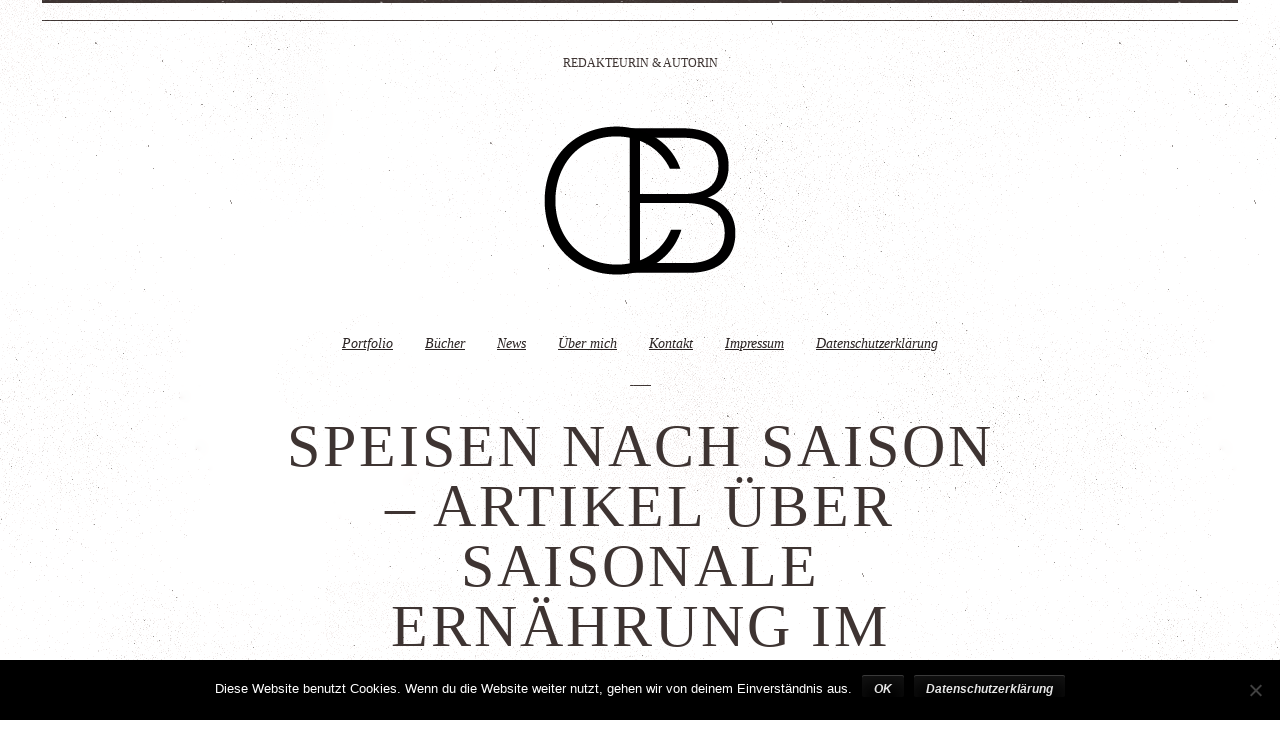

--- FILE ---
content_type: text/html; charset=UTF-8
request_url: https://www.charolinebauer.de/tag/saisonale-ernaehrung/
body_size: 6457
content:
<!DOCTYPE html>

<!-- BEGIN html -->
<html  xmlns="http://www.w3.org/1999/xhtml" prefix="" lang="de">

<!-- BEGIN head -->
<head>

<!-- Metas -->
<meta charset="UTF-8">
<meta name="description" content="Redakteurin &amp; Autorin">
<meta name="viewport" content="width=device-width,initial-scale=1,maximum-scale=1">
<meta http-equiv="x-ua-compatible" content="ie=edge,chrome=1">

<!-- Title & Favicon --> 
<title>Saisonale Ernährung | Charoline Bauer</title>
<link rel="shortcut icon" href="https://www.charolinebauer.de/wp-content/uploads/CharoLogo.png">


<!-- BEGIN Metadata added by the Add-Meta-Tags WordPress plugin -->
<meta name="description" content="Content tagged with Saisonale Ernährung." />
<meta name="keywords" content="saisonale ernährung" />
<!-- END Metadata added by the Add-Meta-Tags WordPress plugin -->

<meta name='robots' content='max-image-preview:large' />
<link rel='dns-prefetch' href='//s0.wp.com' />
<link rel="alternate" type="application/rss+xml" title="Charoline Bauer &raquo; Feed" href="https://www.charolinebauer.de/feed/" />
<link rel="alternate" type="application/rss+xml" title="Charoline Bauer &raquo; Kommentar-Feed" href="https://www.charolinebauer.de/comments/feed/" />
<link rel="alternate" type="application/rss+xml" title="Charoline Bauer &raquo; Saisonale Ernährung Schlagwort-Feed" href="https://www.charolinebauer.de/tag/saisonale-ernaehrung/feed/" />
		<!-- This site uses the Google Analytics by MonsterInsights plugin v8.25.0 - Using Analytics tracking - https://www.monsterinsights.com/ -->
		<!-- Note: MonsterInsights is not currently configured on this site. The site owner needs to authenticate with Google Analytics in the MonsterInsights settings panel. -->
					<!-- No tracking code set -->
				<!-- / Google Analytics by MonsterInsights -->
		<script type="text/javascript">
/* <![CDATA[ */
window._wpemojiSettings = {"baseUrl":"https:\/\/s.w.org\/images\/core\/emoji\/15.0.3\/72x72\/","ext":".png","svgUrl":"https:\/\/s.w.org\/images\/core\/emoji\/15.0.3\/svg\/","svgExt":".svg","source":{"concatemoji":"https:\/\/www.charolinebauer.de\/wp-includes\/js\/wp-emoji-release.min.js?ver=6.5.7"}};
/*! This file is auto-generated */
!function(i,n){var o,s,e;function c(e){try{var t={supportTests:e,timestamp:(new Date).valueOf()};sessionStorage.setItem(o,JSON.stringify(t))}catch(e){}}function p(e,t,n){e.clearRect(0,0,e.canvas.width,e.canvas.height),e.fillText(t,0,0);var t=new Uint32Array(e.getImageData(0,0,e.canvas.width,e.canvas.height).data),r=(e.clearRect(0,0,e.canvas.width,e.canvas.height),e.fillText(n,0,0),new Uint32Array(e.getImageData(0,0,e.canvas.width,e.canvas.height).data));return t.every(function(e,t){return e===r[t]})}function u(e,t,n){switch(t){case"flag":return n(e,"\ud83c\udff3\ufe0f\u200d\u26a7\ufe0f","\ud83c\udff3\ufe0f\u200b\u26a7\ufe0f")?!1:!n(e,"\ud83c\uddfa\ud83c\uddf3","\ud83c\uddfa\u200b\ud83c\uddf3")&&!n(e,"\ud83c\udff4\udb40\udc67\udb40\udc62\udb40\udc65\udb40\udc6e\udb40\udc67\udb40\udc7f","\ud83c\udff4\u200b\udb40\udc67\u200b\udb40\udc62\u200b\udb40\udc65\u200b\udb40\udc6e\u200b\udb40\udc67\u200b\udb40\udc7f");case"emoji":return!n(e,"\ud83d\udc26\u200d\u2b1b","\ud83d\udc26\u200b\u2b1b")}return!1}function f(e,t,n){var r="undefined"!=typeof WorkerGlobalScope&&self instanceof WorkerGlobalScope?new OffscreenCanvas(300,150):i.createElement("canvas"),a=r.getContext("2d",{willReadFrequently:!0}),o=(a.textBaseline="top",a.font="600 32px Arial",{});return e.forEach(function(e){o[e]=t(a,e,n)}),o}function t(e){var t=i.createElement("script");t.src=e,t.defer=!0,i.head.appendChild(t)}"undefined"!=typeof Promise&&(o="wpEmojiSettingsSupports",s=["flag","emoji"],n.supports={everything:!0,everythingExceptFlag:!0},e=new Promise(function(e){i.addEventListener("DOMContentLoaded",e,{once:!0})}),new Promise(function(t){var n=function(){try{var e=JSON.parse(sessionStorage.getItem(o));if("object"==typeof e&&"number"==typeof e.timestamp&&(new Date).valueOf()<e.timestamp+604800&&"object"==typeof e.supportTests)return e.supportTests}catch(e){}return null}();if(!n){if("undefined"!=typeof Worker&&"undefined"!=typeof OffscreenCanvas&&"undefined"!=typeof URL&&URL.createObjectURL&&"undefined"!=typeof Blob)try{var e="postMessage("+f.toString()+"("+[JSON.stringify(s),u.toString(),p.toString()].join(",")+"));",r=new Blob([e],{type:"text/javascript"}),a=new Worker(URL.createObjectURL(r),{name:"wpTestEmojiSupports"});return void(a.onmessage=function(e){c(n=e.data),a.terminate(),t(n)})}catch(e){}c(n=f(s,u,p))}t(n)}).then(function(e){for(var t in e)n.supports[t]=e[t],n.supports.everything=n.supports.everything&&n.supports[t],"flag"!==t&&(n.supports.everythingExceptFlag=n.supports.everythingExceptFlag&&n.supports[t]);n.supports.everythingExceptFlag=n.supports.everythingExceptFlag&&!n.supports.flag,n.DOMReady=!1,n.readyCallback=function(){n.DOMReady=!0}}).then(function(){return e}).then(function(){var e;n.supports.everything||(n.readyCallback(),(e=n.source||{}).concatemoji?t(e.concatemoji):e.wpemoji&&e.twemoji&&(t(e.twemoji),t(e.wpemoji)))}))}((window,document),window._wpemojiSettings);
/* ]]> */
</script>
<style id='wp-emoji-styles-inline-css' type='text/css'>

	img.wp-smiley, img.emoji {
		display: inline !important;
		border: none !important;
		box-shadow: none !important;
		height: 1em !important;
		width: 1em !important;
		margin: 0 0.07em !important;
		vertical-align: -0.1em !important;
		background: none !important;
		padding: 0 !important;
	}
</style>
<link rel='stylesheet' id='wp-block-library-css' href='https://www.charolinebauer.de/wp-includes/css/dist/block-library/style.min.css?ver=6.5.7' type='text/css' media='all' />
<style id='classic-theme-styles-inline-css' type='text/css'>
/*! This file is auto-generated */
.wp-block-button__link{color:#fff;background-color:#32373c;border-radius:9999px;box-shadow:none;text-decoration:none;padding:calc(.667em + 2px) calc(1.333em + 2px);font-size:1.125em}.wp-block-file__button{background:#32373c;color:#fff;text-decoration:none}
</style>
<style id='global-styles-inline-css' type='text/css'>
body{--wp--preset--color--black: #000000;--wp--preset--color--cyan-bluish-gray: #abb8c3;--wp--preset--color--white: #ffffff;--wp--preset--color--pale-pink: #f78da7;--wp--preset--color--vivid-red: #cf2e2e;--wp--preset--color--luminous-vivid-orange: #ff6900;--wp--preset--color--luminous-vivid-amber: #fcb900;--wp--preset--color--light-green-cyan: #7bdcb5;--wp--preset--color--vivid-green-cyan: #00d084;--wp--preset--color--pale-cyan-blue: #8ed1fc;--wp--preset--color--vivid-cyan-blue: #0693e3;--wp--preset--color--vivid-purple: #9b51e0;--wp--preset--gradient--vivid-cyan-blue-to-vivid-purple: linear-gradient(135deg,rgba(6,147,227,1) 0%,rgb(155,81,224) 100%);--wp--preset--gradient--light-green-cyan-to-vivid-green-cyan: linear-gradient(135deg,rgb(122,220,180) 0%,rgb(0,208,130) 100%);--wp--preset--gradient--luminous-vivid-amber-to-luminous-vivid-orange: linear-gradient(135deg,rgba(252,185,0,1) 0%,rgba(255,105,0,1) 100%);--wp--preset--gradient--luminous-vivid-orange-to-vivid-red: linear-gradient(135deg,rgba(255,105,0,1) 0%,rgb(207,46,46) 100%);--wp--preset--gradient--very-light-gray-to-cyan-bluish-gray: linear-gradient(135deg,rgb(238,238,238) 0%,rgb(169,184,195) 100%);--wp--preset--gradient--cool-to-warm-spectrum: linear-gradient(135deg,rgb(74,234,220) 0%,rgb(151,120,209) 20%,rgb(207,42,186) 40%,rgb(238,44,130) 60%,rgb(251,105,98) 80%,rgb(254,248,76) 100%);--wp--preset--gradient--blush-light-purple: linear-gradient(135deg,rgb(255,206,236) 0%,rgb(152,150,240) 100%);--wp--preset--gradient--blush-bordeaux: linear-gradient(135deg,rgb(254,205,165) 0%,rgb(254,45,45) 50%,rgb(107,0,62) 100%);--wp--preset--gradient--luminous-dusk: linear-gradient(135deg,rgb(255,203,112) 0%,rgb(199,81,192) 50%,rgb(65,88,208) 100%);--wp--preset--gradient--pale-ocean: linear-gradient(135deg,rgb(255,245,203) 0%,rgb(182,227,212) 50%,rgb(51,167,181) 100%);--wp--preset--gradient--electric-grass: linear-gradient(135deg,rgb(202,248,128) 0%,rgb(113,206,126) 100%);--wp--preset--gradient--midnight: linear-gradient(135deg,rgb(2,3,129) 0%,rgb(40,116,252) 100%);--wp--preset--font-size--small: 13px;--wp--preset--font-size--medium: 20px;--wp--preset--font-size--large: 36px;--wp--preset--font-size--x-large: 42px;--wp--preset--spacing--20: 0.44rem;--wp--preset--spacing--30: 0.67rem;--wp--preset--spacing--40: 1rem;--wp--preset--spacing--50: 1.5rem;--wp--preset--spacing--60: 2.25rem;--wp--preset--spacing--70: 3.38rem;--wp--preset--spacing--80: 5.06rem;--wp--preset--shadow--natural: 6px 6px 9px rgba(0, 0, 0, 0.2);--wp--preset--shadow--deep: 12px 12px 50px rgba(0, 0, 0, 0.4);--wp--preset--shadow--sharp: 6px 6px 0px rgba(0, 0, 0, 0.2);--wp--preset--shadow--outlined: 6px 6px 0px -3px rgba(255, 255, 255, 1), 6px 6px rgba(0, 0, 0, 1);--wp--preset--shadow--crisp: 6px 6px 0px rgba(0, 0, 0, 1);}:where(.is-layout-flex){gap: 0.5em;}:where(.is-layout-grid){gap: 0.5em;}body .is-layout-flex{display: flex;}body .is-layout-flex{flex-wrap: wrap;align-items: center;}body .is-layout-flex > *{margin: 0;}body .is-layout-grid{display: grid;}body .is-layout-grid > *{margin: 0;}:where(.wp-block-columns.is-layout-flex){gap: 2em;}:where(.wp-block-columns.is-layout-grid){gap: 2em;}:where(.wp-block-post-template.is-layout-flex){gap: 1.25em;}:where(.wp-block-post-template.is-layout-grid){gap: 1.25em;}.has-black-color{color: var(--wp--preset--color--black) !important;}.has-cyan-bluish-gray-color{color: var(--wp--preset--color--cyan-bluish-gray) !important;}.has-white-color{color: var(--wp--preset--color--white) !important;}.has-pale-pink-color{color: var(--wp--preset--color--pale-pink) !important;}.has-vivid-red-color{color: var(--wp--preset--color--vivid-red) !important;}.has-luminous-vivid-orange-color{color: var(--wp--preset--color--luminous-vivid-orange) !important;}.has-luminous-vivid-amber-color{color: var(--wp--preset--color--luminous-vivid-amber) !important;}.has-light-green-cyan-color{color: var(--wp--preset--color--light-green-cyan) !important;}.has-vivid-green-cyan-color{color: var(--wp--preset--color--vivid-green-cyan) !important;}.has-pale-cyan-blue-color{color: var(--wp--preset--color--pale-cyan-blue) !important;}.has-vivid-cyan-blue-color{color: var(--wp--preset--color--vivid-cyan-blue) !important;}.has-vivid-purple-color{color: var(--wp--preset--color--vivid-purple) !important;}.has-black-background-color{background-color: var(--wp--preset--color--black) !important;}.has-cyan-bluish-gray-background-color{background-color: var(--wp--preset--color--cyan-bluish-gray) !important;}.has-white-background-color{background-color: var(--wp--preset--color--white) !important;}.has-pale-pink-background-color{background-color: var(--wp--preset--color--pale-pink) !important;}.has-vivid-red-background-color{background-color: var(--wp--preset--color--vivid-red) !important;}.has-luminous-vivid-orange-background-color{background-color: var(--wp--preset--color--luminous-vivid-orange) !important;}.has-luminous-vivid-amber-background-color{background-color: var(--wp--preset--color--luminous-vivid-amber) !important;}.has-light-green-cyan-background-color{background-color: var(--wp--preset--color--light-green-cyan) !important;}.has-vivid-green-cyan-background-color{background-color: var(--wp--preset--color--vivid-green-cyan) !important;}.has-pale-cyan-blue-background-color{background-color: var(--wp--preset--color--pale-cyan-blue) !important;}.has-vivid-cyan-blue-background-color{background-color: var(--wp--preset--color--vivid-cyan-blue) !important;}.has-vivid-purple-background-color{background-color: var(--wp--preset--color--vivid-purple) !important;}.has-black-border-color{border-color: var(--wp--preset--color--black) !important;}.has-cyan-bluish-gray-border-color{border-color: var(--wp--preset--color--cyan-bluish-gray) !important;}.has-white-border-color{border-color: var(--wp--preset--color--white) !important;}.has-pale-pink-border-color{border-color: var(--wp--preset--color--pale-pink) !important;}.has-vivid-red-border-color{border-color: var(--wp--preset--color--vivid-red) !important;}.has-luminous-vivid-orange-border-color{border-color: var(--wp--preset--color--luminous-vivid-orange) !important;}.has-luminous-vivid-amber-border-color{border-color: var(--wp--preset--color--luminous-vivid-amber) !important;}.has-light-green-cyan-border-color{border-color: var(--wp--preset--color--light-green-cyan) !important;}.has-vivid-green-cyan-border-color{border-color: var(--wp--preset--color--vivid-green-cyan) !important;}.has-pale-cyan-blue-border-color{border-color: var(--wp--preset--color--pale-cyan-blue) !important;}.has-vivid-cyan-blue-border-color{border-color: var(--wp--preset--color--vivid-cyan-blue) !important;}.has-vivid-purple-border-color{border-color: var(--wp--preset--color--vivid-purple) !important;}.has-vivid-cyan-blue-to-vivid-purple-gradient-background{background: var(--wp--preset--gradient--vivid-cyan-blue-to-vivid-purple) !important;}.has-light-green-cyan-to-vivid-green-cyan-gradient-background{background: var(--wp--preset--gradient--light-green-cyan-to-vivid-green-cyan) !important;}.has-luminous-vivid-amber-to-luminous-vivid-orange-gradient-background{background: var(--wp--preset--gradient--luminous-vivid-amber-to-luminous-vivid-orange) !important;}.has-luminous-vivid-orange-to-vivid-red-gradient-background{background: var(--wp--preset--gradient--luminous-vivid-orange-to-vivid-red) !important;}.has-very-light-gray-to-cyan-bluish-gray-gradient-background{background: var(--wp--preset--gradient--very-light-gray-to-cyan-bluish-gray) !important;}.has-cool-to-warm-spectrum-gradient-background{background: var(--wp--preset--gradient--cool-to-warm-spectrum) !important;}.has-blush-light-purple-gradient-background{background: var(--wp--preset--gradient--blush-light-purple) !important;}.has-blush-bordeaux-gradient-background{background: var(--wp--preset--gradient--blush-bordeaux) !important;}.has-luminous-dusk-gradient-background{background: var(--wp--preset--gradient--luminous-dusk) !important;}.has-pale-ocean-gradient-background{background: var(--wp--preset--gradient--pale-ocean) !important;}.has-electric-grass-gradient-background{background: var(--wp--preset--gradient--electric-grass) !important;}.has-midnight-gradient-background{background: var(--wp--preset--gradient--midnight) !important;}.has-small-font-size{font-size: var(--wp--preset--font-size--small) !important;}.has-medium-font-size{font-size: var(--wp--preset--font-size--medium) !important;}.has-large-font-size{font-size: var(--wp--preset--font-size--large) !important;}.has-x-large-font-size{font-size: var(--wp--preset--font-size--x-large) !important;}
.wp-block-navigation a:where(:not(.wp-element-button)){color: inherit;}
:where(.wp-block-post-template.is-layout-flex){gap: 1.25em;}:where(.wp-block-post-template.is-layout-grid){gap: 1.25em;}
:where(.wp-block-columns.is-layout-flex){gap: 2em;}:where(.wp-block-columns.is-layout-grid){gap: 2em;}
.wp-block-pullquote{font-size: 1.5em;line-height: 1.6;}
</style>
<link rel='stylesheet' id='cookie-notice-front-css' href='https://www.charolinebauer.de/wp-content/plugins/cookie-notice/css/front.min.css?ver=2.4.16' type='text/css' media='all' />
<link rel='stylesheet' id='style-css' href='https://www.charolinebauer.de/wp-content/themes/skoll/style.css?ver=6.5.7' type='text/css' media='all' />
<link rel='stylesheet' id='custom-css' href='https://www.charolinebauer.de/wp-content/themes/skoll/custom.css?ver=6.5.7' type='text/css' media='all' />
<link rel='stylesheet' id='jetpack_css-css' href='https://www.charolinebauer.de/wp-content/plugins/jetpack/css/jetpack.css?ver=7.7.6' type='text/css' media='all' />
<script type="text/javascript" src="https://www.charolinebauer.de/wp-includes/js/jquery/jquery.min.js?ver=3.7.1" id="jquery-core-js"></script>
<script type="text/javascript" src="https://www.charolinebauer.de/wp-includes/js/jquery/jquery-migrate.min.js?ver=3.4.1" id="jquery-migrate-js"></script>
<link rel="https://api.w.org/" href="https://www.charolinebauer.de/wp-json/" /><link rel="alternate" type="application/json" href="https://www.charolinebauer.de/wp-json/wp/v2/tags/268" /><style type='text/css'>img#wpstats{display:none}</style>
</head>
<!-- END head -->


<!-- BEGIN body -->
<body class="archive tag tag-saisonale-ernaehrung tag-268 cookies-not-set a-allow-ajax">

  <div id="head">
    
    <div class="open sep"></div>
    
    <div id="logo">
      
      <p>Redakteurin &amp; Autorin</p>

              <a href="https://www.charolinebauer.de"><img src="https://www.charolinebauer.de/wp-content/uploads/CharoLogo.png" title="Charoline Bauer" alt="Charoline Bauer"></a>
          
    </div>
    <!-- /logo-->
    
    <ol id="menu">
      <li id="menu-item-432" class="menu-item menu-item-type-post_type menu-item-object-page menu-item-432"><a href="https://www.charolinebauer.de/portfolio/">Portfolio</a></li>
<li id="menu-item-451" class="menu-item menu-item-type-post_type menu-item-object-page menu-item-451"><a href="https://www.charolinebauer.de/buecher/">Bücher</a></li>
<li id="menu-item-152" class="menu-item menu-item-type-post_type menu-item-object-page menu-item-152"><a href="https://www.charolinebauer.de/news/">News</a></li>
<li id="menu-item-34" class="menu-item menu-item-type-post_type menu-item-object-page menu-item-34"><a href="https://www.charolinebauer.de/uber-mich/">Über mich</a></li>
<li id="menu-item-18" class="menu-item menu-item-type-post_type menu-item-object-page menu-item-18"><a href="https://www.charolinebauer.de/kontakt/">Kontakt</a></li>
<li id="menu-item-337" class="menu-item menu-item-type-post_type menu-item-object-page menu-item-337"><a href="https://www.charolinebauer.de/impressum/">Impressum</a></li>
<li id="menu-item-406" class="menu-item menu-item-type-post_type menu-item-object-page menu-item-privacy-policy menu-item-406"><a rel="privacy-policy" href="https://www.charolinebauer.de/datenschutzerklaerung/">Datenschutzerklärung</a></li>
    </ol>
    <!-- /menu-->
    
    <select id="menu-list-mobile">
      <option value=''>NAVIGATE&hellip;</option>
      <option value='https://www.charolinebauer.de/portfolio/'>Portfolio</option>
<option value='https://www.charolinebauer.de/buecher/'>Bücher</option>
<option value='https://www.charolinebauer.de/news/'>News</option>
<option value='https://www.charolinebauer.de/uber-mich/'>Über mich</option>
<option value='https://www.charolinebauer.de/kontakt/'>Kontakt</option>
<option value='https://www.charolinebauer.de/impressum/'>Impressum</option>
<option value='https://www.charolinebauer.de/datenschutzerklaerung/'>Datenschutzerklärung</option>
    </select>
    <!-- /menu-list-mobile-->
    
    <div class="light sep"></div>
    
  </div>
  <!-- /head-->
  
<!-- BEGIN #main -->
<div id="main">
  
  
  <div id="content" class="post">
    
        
    <h1>Speisen nach Saison – Artikel über saisonale Ernährung im Magazin AUTO, STADT &#038; LEBEN</h1><br>
    
        
    <h3>- August, 2019 -</h3><br>        
        <h2 class="post-547 post type-post status-publish format-standard hentry category-print category-redaktion tag-artikel tag-auto tag-autorin tag-berlin tag-charoline-bauer tag-corporate tag-corporate-publishing tag-deutschland tag-ernahrung tag-essen tag-food tag-freelance tag-freie-autorin tag-freie-mitarbeit tag-magazin tag-print tag-redakteurin tag-redaktion tag-saisonale-ernaehrung tag-stad-und-leben-magazib tag-texte tag-texterin tag-trends tag-vw tag-wolfsburg"><a class="permalink" href="https://www.charolinebauer.de/speisen-nach-saison-artikel-ueber-saisonale-ernaehrung-im-magazin-auto-stadt-leben/" title="Speisen nach Saison – Artikel über saisonale Ernährung im Magazin AUTO, STADT &#038; LEBEN">Speisen nach Saison – Artikel über saisonale Ernährung im Magazin AUTO, STADT &#038; LEBEN</a></h2><br>
      
            
    

    
  </div>
  <!-- /content.post-->
  
  

<div class="close sep"></div>
<div class="thumbs group">
  
  <div class="col"><a href='https://www.charolinebauer.de/item/buecher/' class='item'><img src='https://www.charolinebauer.de/wp-content/uploads/B1-380x237.jpeg' title='Bücher' alt='Bücher'><h2>Bücher</h2></a>
<a href='https://www.charolinebauer.de/item/localization/' class='item'><img src='https://www.charolinebauer.de/wp-content/uploads/Localization_F-380x294.jpeg' title='Localization' alt='Localization'><h2>Localization</h2></a>
<a href='https://www.charolinebauer.de/item/texterin-fuer-kreativagentur/' class='item'><img src='https://www.charolinebauer.de/wp-content/uploads/Kreativagentur_F-380x248.jpeg' title='Kreativagentur für digitale Medien' alt='Kreativagentur für digitale Medien'><h2>Kreativagentur für digitale Medien</h2></a>
</div>
  <div class="col"><a href='https://www.charolinebauer.de/item/blog/' class='item'><img src='https://www.charolinebauer.de/wp-content/uploads/Blog_CB-380x304.jpeg' title='Blog' alt='Blog'><h2>Blog</h2></a>
<a href='https://www.charolinebauer.de/item/seo/' class='item'><img src='https://www.charolinebauer.de/wp-content/uploads/SEO_F-380x254.jpeg' title='SEO' alt='SEO'><h2>SEO</h2></a>
<a href='https://www.charolinebauer.de/item/online-texterin/' class='item'><img src='https://www.charolinebauer.de/wp-content/uploads/Online_F-380x254.jpeg' title='Online' alt='Online'><h2>Online</h2></a>
</div>
  <div class="col"><a href='https://www.charolinebauer.de/item/ghostwriting/' class='item'><img src='https://www.charolinebauer.de/wp-content/uploads/Ghostwriting_F-380x269.jpeg' title='Ghostwriting' alt='Ghostwriting'><h2>Ghostwriting</h2></a>
<a href='https://www.charolinebauer.de/item/texterin-public-relations/' class='item'><img src='https://www.charolinebauer.de/wp-content/uploads/PR_F-380x253.jpeg' title='Public Relations' alt='Public Relations'><h2>Public Relations</h2></a>
<a href='https://www.charolinebauer.de/item/konzeption/' class='item'><img src='https://www.charolinebauer.de/wp-content/uploads/Konzeption_F-380x254.jpeg' title='Konzeption' alt='Konzeption'><h2>Konzeption</h2></a>
<a href='https://www.charolinebauer.de/item/print-redakteurin/' class='item'><img src='https://www.charolinebauer.de/wp-content/uploads/Print_F-380x285.jpeg' title='Print' alt='Print'><h2>Print</h2></a>
</div>
  
</div>


</div>
<!-- END #main -->


  <div id="foot">
    <div class="foot sep"></div>

    <p class="l social">
      
            
      <a href='http://instagram.com/charocharoline'>I</a><a href='http://twitter.com/cwiebauer'>T</a><a href='https://www.facebook.com/charolinebauerautorin'>F</a><a href='http://linkedin.com/in/charolinebauer'>l</a>
    </p>
  
    <p class="r">&copy; 2019
Charoline Bauer
</p>
  </div>
  <!-- /foot-->




<script type="text/javascript" id="cookie-notice-front-js-before">
/* <![CDATA[ */
var cnArgs = {"ajaxUrl":"https:\/\/www.charolinebauer.de\/wp-admin\/admin-ajax.php","nonce":"df00698e47","hideEffect":"fade","position":"bottom","onScroll":false,"onScrollOffset":100,"onClick":false,"cookieName":"cookie_notice_accepted","cookieTime":2592000,"cookieTimeRejected":2592000,"globalCookie":false,"redirection":false,"cache":false,"revokeCookies":false,"revokeCookiesOpt":"automatic"};
/* ]]> */
</script>
<script type="text/javascript" src="https://www.charolinebauer.de/wp-content/plugins/cookie-notice/js/front.min.js?ver=2.4.16" id="cookie-notice-front-js"></script>
<script type="text/javascript" src="https://s0.wp.com/wp-content/js/devicepx-jetpack.js?ver=202604" id="devicepx-js"></script>
<script type="text/javascript" src="https://www.charolinebauer.de/wp-content/themes/skoll/script.js?ver=6.5.7" id="script-js"></script>
<script type="text/javascript" src="https://www.charolinebauer.de/wp-content/themes/skoll/3rd/fitvids.js" id="fitvids-js"></script>
<script type="text/javascript" src="http://maps.google.com/maps/api/js?sensor=false" id="googlemap-js"></script>
<script type='text/javascript' src='https://stats.wp.com/e-202604.js' async='async' defer='defer'></script>
<script type='text/javascript'>
	_stq = window._stq || [];
	_stq.push([ 'view', {v:'ext',j:'1:7.7.6',blog:'162578664',post:'0',tz:'1',srv:'www.charolinebauer.de'} ]);
	_stq.push([ 'clickTrackerInit', '162578664', '0' ]);
</script>

		<!-- Cookie Notice plugin v2.4.16 by Hu-manity.co https://hu-manity.co/ -->
		<div id="cookie-notice" role="dialog" class="cookie-notice-hidden cookie-revoke-hidden cn-position-bottom" aria-label="Cookie Notice" style="background-color: rgba(0,0,0,1);"><div class="cookie-notice-container" style="color: #fff"><span id="cn-notice-text" class="cn-text-container">Diese Website benutzt Cookies. Wenn du die Website weiter nutzt, gehen wir von deinem Einverständnis aus.</span><span id="cn-notice-buttons" class="cn-buttons-container"><a href="#" id="cn-accept-cookie" data-cookie-set="accept" class="cn-set-cookie cn-button cn-button-custom button" aria-label="OK">OK</a><a href="https://www.charolinebauer.de/datenschutzerklaerung/" target="_blank" id="cn-more-info" class="cn-more-info cn-button cn-button-custom button" aria-label="Datenschutzerklärung">Datenschutzerklärung</a></span><span id="cn-close-notice" data-cookie-set="accept" class="cn-close-icon" title="Nein"></span></div>
			
		</div>
		<!-- / Cookie Notice plugin -->
</body>
<!--END body-->
</html>
<!--END html-->

--- FILE ---
content_type: text/css
request_url: https://www.charolinebauer.de/wp-content/themes/skoll/style.css?ver=6.5.7
body_size: 5959
content:
/*

  Theme Name: Skoll
  Theme Owner: alaja
  Theme URI: http://themeforest.net/user/alaja/portfolio
  Description: A reliable and elegant theme for small agencies and creatives.
  Author: Alaja web solutions co.
  Author URI: http://alaja.info/about
  License: GNU General Public License version 3.0
  License URI: http://www.gnu.org/licenses/gpl-3.0.html
  Version: 0.27
  Web: http://alaja.info/about

  Provided by Alaja web solutions for ThemeForest.net
  All files, unless otherwise stated, are released 
  under the GNU General Public License version 3.0
  http://www.gnu.org/licenses/gpl-3.0.html

  ---

  0.  CSS Normalize
  1.  Layout
  2.  Typo
  3.  Portfolios
  4.  Contact
  5.  UI Elements: buttons, columns etc.
  6.  Media Elements: slides, video
  7.  WordPress Elements: posts, comments, aligns etc.
  8.  Media Queries & Responsiveness

*/
/*--------------------------------------------------------------------------
  0.  CSS Normalize - http://necolas.github.com/normalize.css
/*------------------------------------------------------------------------*/
article,aside,details,figcaption,figure,footer,header,hgroup,nav,section,summary{display:block}audio,canvas,video{display:inline-block}audio:not([controls]){display:none;height:0}[hidden]{display:none}html{font-family:sans-serif;-webkit-text-size-adjust:100%;-ms-text-size-adjust:100%}body{margin:0}a:focus{outline:thin dotted}a:active,a:hover{outline:0}h1{font-size:2em}abbr[title]{border-bottom:1px dotted}b,strong{font-weight:bold}dfn{font-style:italic}mark{background:#ff0;color:#000}code,kbd,pre,samp{font-family:monospace,serif;font-size:1em}pre{white-space:pre;white-space:pre-wrap;word-wrap:break-word}q{quotes:"\201C" "\201D" "\2018" "\2019"}small{font-size:80%}sub,sup{font-size:75%;line-height:0;position:relative;vertical-align:baseline}sup{top:-.5em}sub{bottom:-.25em}img{border:0}svg:not(:root){overflow:hidden}figure{margin:0}fieldset{border:1px solid #c0c0c0;margin:0 2px;padding:.35em .625em .75em}legend{border:0;padding:0}button,input,select,textarea{font-family:inherit;font-size:100%;margin:0}button,input{line-height:normal}button,html input[type="button"],input[type="reset"],input[type="submit"]{-webkit-appearance:button;cursor:pointer}button[disabled],input[disabled]{cursor:default}input[type="checkbox"],input[type="radio"]{box-sizing:border-box;padding:0}input[type="search"]{-webkit-appearance:textfield;-moz-box-sizing:content-box;-webkit-box-sizing:content-box;box-sizing:content-box}input[type="search"]::-webkit-search-cancel-button,input[type="search"]::-webkit-search-decoration{-webkit-appearance:none}button::-moz-focus-inner,input::-moz-focus-inner{border:0;padding:0}textarea{overflow:auto;vertical-align:top}table{border-collapse:collapse;border-spacing:0}.group:before,.group:after{content:'';display:table}.group:after{clear:both}
/*--------------------------------------------------------------------------
  1.  Layout
/*------------------------------------------------------------------------*/
html,
body {
  background: #fff url("theme/img/bg.png");
  color: #3e3432;
}
body {
  margin: 0 auto;
  max-width: 1200px;
  padding: 0 42px;
  text-align: center;
}
a {
  color: #2a2322;
  font-style: italic;
  outline: none;
}
a:hover {
  color: #6e5d59;
  -webkit-transition: color 0.3s;
  -moz-transition: color 0.3s;
  -o-transition: color 0.3s;
  -ms-transition: color 0.3s;
  transition: color 0.3s;
}
img {
  max-width: 100%;
}
#logo {
  font-size: 12px;
  text-transform: uppercase;
}
#logo p {
  margin: 21px 0;
  line-height: 42px;
}
#menu {
  list-style: none;
  margin: 0;
  padding: 21px 0 10px;
}
#menu li {
  display: inline-block;
  padding: 0 1em 10px;
}
#foot {
  padding-bottom: 21px;
}
#foot>p {
  width: 50%;
  display: inline-block;
}
#foot>p.r {
  margin-left: -4px;
  word-spacing: 1px;
}
.social {
  font-family: 'social';
  font-size: 18px;
  line-height: 21px;
}
.social,
.social a {
  font-style: normal;
  text-decoration: none;
}
.social a + a {
  margin-left: 1em;
}
.social.share {
  font-size: 14px;
  margin: 0;
  padding-bottom: 21px;
}
.sep {
  line-height: 22px;
  position: relative;
}
.sep:after,
.sep:before {
  content: '';
  position: absolute;
  top: 0;
  left: 0;
  width: 100%;
  height: 1px;
  background: #3e3432 url("theme/img/bg-alt.png") top;
}
.sep:after {
  top: auto;
  bottom: 0;
}
.sep.close:after,
.sep.foot:after,
.sep.open:before {
  height: 3px;
}
.sep.light:before,
.sep.under:after {
  background-image: url("theme/img/bg-alt.png") bottom right;
}
.sep.light:before {
  left: 50%;
  width: 21px;
  margin-left: -10.5px;
  top: 50%;
}
.sep.foot:before,
.sep.light:after,
.sep.under:before {
  display: none;
}
.sep.under {
  display: inline-block;
}
.sep.pad {
  margin-bottom: 21px;
}
div.sep {
  height: 21px;
}
.clear {
  clear: both;
  display: block;
  height: 0;
  overflow: hidden;
  visibility: hidden;
  width: 0;
}
.clear.fat {
  padding-top: 21px;
}
.dpad {
  margin: 21px 0;
}
/*--------------------------------------------------------------------------
  2.  Typo
/*------------------------------------------------------------------------*/
@font-face {
  font-family: 'social';
  font-style: normal;
  font-weight: normal;
  src: url("3rd/font/enty.eot");
  src: url("3rd/font/enty.eot?#iefix") format('embedded-opentype'), url("3rd/font/enty.woff") format('woff'), url("3rd/font/enty.ttf") format('truetype'), url("3rd/font/enty.svg#enty") format('svg');
}
body {
  font: 14px/21px 'Georgia', serif;
}
.l {
  text-align: left;
}
.r {
  text-align: right;
}
h1,
h2,
h3,
h4 {
  font-weight: normal;
}
h1.intro {
  font-size: 72px;
  letter-spacing: 0.05em;
  line-height: 1em;
  margin: 0 0 42px;
  padding: 0;
  text-transform: uppercase;
}
h1,
h2 {
  letter-spacing: 0.05em;
  line-height: 1em;
  text-transform: uppercase;
}
h1 {
  font-size: 60px;
}
h1 a {
  font-style: normal;
  text-decoration: none;
}
h2 {
  font-size: 24px;
}
h2 a {
  text-transform: none;
}
h3 {
  font-size: 18px;
  line-height: 1.5em;
}
h4 {
  font-size: 14px;
  text-transform: uppercase;
}
.upper {
  text-transform: uppercase;
}
.post {
  margin-top: 21px;
}
.post h1,
.post h2,
.post h3,
.post p,
.post blockquote,
.post table,
.post .commentlist li,
.post .wide {
  margin: 0 auto 21px;
}
.post h1 {
  max-width: 63%;
}
.post h3 {
  max-width: 567px;
}
.post h3 ~ h3 {
  margin-top: 21px;
}
.post blockquote,
.post p {
  max-width: 378px;
}
.post .wide blockquote,
.post .wide p {
  max-width: none;
}
.post img {
  margin-bottom: 17px;
}
.post h2 + img {
  padding: 21px 0;
}
.post h2.hentry {
  line-height: 1.2em;
}
.post h1 + h2,
.post h2 + h3 {
  margin-bottom: 42px;
}
.post p {
  font-size: 12px;
}
blockquote {
  font-style: italic;
  font-weight: bold;
  margin: 0 0 21px 0;
  padding: 10.5px 0 10.5px;
}
#content blockquote p {
  font-size: 14px;
}
/*--------------------------------------------------------------------------
  3.  Portfolios
/*------------------------------------------------------------------------*/
.thumbs {
  margin: 42px -11px 21px;
}
.thumbs .col {
  width: 33.33%;
  float: left;
  overflow: hidden;
  -webkit-box-sizing: border-box;
  -moz-box-sizing: border-box;
  box-sizing: border-box;
  padding: 0 11px;
  font-size: 0;
  line-height: 0;
}
.thumbs .col .item {
  display: block;
  font-style: normal;
  position: relative;
  text-decoration: none;
  text-transform: uppercase;
}
.thumbs .col .item img {
  opacity: 0.9;
  -ms-filter: progid:DXImageTransform.Microsoft.Alpha(Opacity=90);
  filter: alpha(opacity=90);
  -webkit-transition: opacity 0.3s ease-out;
  -moz-transition: opacity 0.3s ease-out;
  -o-transition: opacity 0.3s ease-out;
  -ms-transition: opacity 0.3s ease-out;
  transition: opacity 0.3s ease-out;
  height: auto !important;
}
.thumbs .col .item img /* img fx */ {
  filter: grayscale(100%);
  -moz-filter: grayscale(100%);
  -ms-filter: grayscale(100%);
  -o-filter: grayscale(100%);
  filter: gray;
  -webkit-filter: grayscale(1);
}
.thumbs .col .item:hover img {
  -moz-filter: none;
  -ms-filter: none;
  -o-filter: none;
  filter: none;
  -webkit-filter: none;
}
.thumbs .col .item h2 {
  position: absolute;
  top: 50%;
  left: 50%;
  background: none;
  color: transparent;
  font-size: 14px;
  line-height: 16px;
  -webkit-transition: color 0.8s ease-in;
  -moz-transition: color 0.8s ease-in;
  -o-transition: color 0.8s ease-in;
  -ms-transition: color 0.8s ease-in;
  transition: color 0.8s ease-in;
  width: 100px;
  margin-left: -50px;
  margin-top: -1.5em;
  display: none\9;
}
.thumbs .col .item.hover img,
.thumbs .col .item:hover img {
  opacity: 0.1;
  -ms-filter: progid:DXImageTransform.Microsoft.Alpha(Opacity=10);
  filter: alpha(opacity=10);
}
.thumbs .col .item.hover h2,
.thumbs .col .item:hover h2 {
  color: #3e3432;
  display: block\9;
}
.thumbs .col .item + .item {
  margin-top: 22px;
}
/*--------------------------------------------------------------------------
  4.  Contact
/*------------------------------------------------------------------------*/
input,
textarea {
  color: #000;
  font-size: 12px;
  font-style: italic;
  line-height: 20px;
  text-align: center;
}
input[type="submit"] {
  text-decoration: underline;
}
#contact p {
  margin-bottom: 10px;
}
#contact input,
#contact textarea {
  border: none;
  background: transparent;
  padding: 5px 10px;
}
#contact input.err,
#contact textarea.err {
  color: #aa2321;
  -webkit-transition: color 0.3s;
  -moz-transition: color 0.3s;
  -o-transition: color 0.3s;
  -ms-transition: color 0.3s;
  transition: color 0.3s;
}
#contact fieldset {
  border: none;
  margin: 0;
  padding: 0;
}
#contact textarea {
  resize: none;
  width: 96%;
}
#contact .name input,
#contact .mail input {
  width: 100%;
  -webkit-box-sizing: border-box;
  -moz-box-sizing: border-box;
  box-sizing: border-box;
}
#contact .name,
#contact .mail,
#contact .msg {
  position: relative;
  display: block;
  max-width: 80%;
}
#contact .name:after,
#contact .mail:after,
#contact .msg:after {
  content: '';
  position: absolute;
  bottom: 0;
  left: 0;
  width: 100%;
  height: 1px;
  background: #3e3432 url("theme/img/bg-alt.png") bottom;
}
/*--------------------------------------------------------------------------
  5.  UI Elements: buttons, columns etc.
/*------------------------------------------------------------------------*/
/* columns */
.one-half,
.one-third,
.two-third,
.three-fourth,
.one-fourth,
.one-fifth,
.two-fifth,
.three-fifth,
.four-fifth,
.one-sixth,
.five-sixth {
  float: left;
  margin-bottom: 21px;
  margin-right: 2.128%;
  position: relative;
}
.last {
  clear: right;
  margin-right: 0 !important;
}
.one-half {
  width: 48.936%;
}
.one-third {
  width: 31.914%;
}
.two-third {
  width: 65.957%;
}
.one-fourth {
  width: 23.404%;
}
.three-fourth {
  width: 74.468%;
}
.one-sixth {
  width: 14.893%;
}
.five-sixth {
  width: 82.978%;
}
.one-fifth {
  width: 18.297%;
}
.two-fifth {
  width: 38.723%;
}
.three-fifth {
  width: 59.148%;
}
.four-fifth {
  width: 79.574%;
}
/* lists */
.post li {
  margin-left: 2em;
}
ul {
  list-style: square outside none;
}
ol {
  list-style: decimal outside none;
}
ul,
ol {
  list-style-position: outside;
  padding: 0;
}
ol.empty,
ul.empty {
  list-style-type: none;
}
.empty>li {
  margin-left: 0;
}
ul.square {
  list-style-type: square;
}
ul.circle {
  list-style-type: circle;
}
ul.disc {
  list-style-type: disc;
}
ul.check {
  list-style: url("[data-uri]") outside;
}
ol.cjk {
  list-style-type: cjk-ideographic;
}
ol.hebrew {
  list-style-type: hebrew;
}
ol.hiragana {
  list-style-type: hiragana;
}
ol.katakana {
  list-style-type: katakana;
}
ol.greek {
  list-style-type: lower-greek;
}
ol.latin {
  list-style-type: lower-latin;
}
ol.roman {
  list-style-type: lower-roman;
}
ol.Latin {
  list-style-type: upper-latin;
}
ol.Roman {
  list-style-type: upper-roman;
}
ol.zero {
  list-style-type: decimal-leading-zero;
}
/* tabs&togglers */
.tabs {
  margin: 0 0 1.63em;
}
.tabs .tab {
  border: 1px solid #d3cac8;
  display: none;
  padding: 0.63em 1em;
}
.tabs .tab.active {
  display: block;
  margin-top: -1px;
}
.tabs ul {
  list-style: none;
  margin: 0;
  overflow: hidden;
}
.tabs ul li {
  float: left;
  margin: 0 -1px 0 0;
}
.tabs li a {
  border: 1px solid #d3cac8;
  -webkit-border-radius: 2px 2px 0 0;
  border-radius: 2px 2px 0 0;
  color: #a69491;
  display: block;
  height: 24px;
  overflow: hidden;
  padding: 5px 1em 2px;
  text-decoration: none;
}
.tabs li.active a {
  border-bottom: 1px solid #fff;
  border-top: 1px solid #3e3432;
}
.tabs li.active a,
.tabs li a:hover {
  background: none;
  color: #3e3432;
}
.toggle {
  margin: 0 0 0.63em 0;
  border: 1px solid #d3cac8;
}
.toggle h4 {
  background: transparent url("[data-uri]") no-repeat -28px 13px;
  cursor: pointer;
  font-weight: normal;
  margin: 0;
  padding: 0.62em;
  text-indent: 2em;
  -webkit-user-select: none;
  -moz-user-select: none;
  -ms-user-select: none;
  user-select: none;
}
.toggle.open h4 {
  background-position: 10px -25px;
  border-bottom: 1px dashed #d3cac8;
}
.toggle.grp,
.toggle.acc {
  margin-bottom: -1px;
}
.toggle-inner {
  padding: 0.63em 1em;
}
.toggle h4 {
  text-indent: 0;
}
/* labels */
span.label {
  background-color: #999;
  color: #fff;
  font-size: 10px;
  font-weight: bold;
  padding: 1px 3px 2px;
  text-transform: uppercase;
  white-space: nowrap;
  -webkit-border-radius: 2px;
  border-radius: 2px;
}
.label.red {
  background-color: #c43c35;
}
.label.green {
  background-color: #46a546;
}
.label.orange {
  background-color: #f89406;
}
.label.blue {
  background-color: #62cffc;
}
.label {
  opacity: 0.8;
  -ms-filter: progid:DXImageTransform.Microsoft.Alpha(Opacity=80);
  filter: alpha(opacity=80);
}
/* dropcap */
span.dropcap {
  display: inline-block;
  float: left;
  font-size: 21px;
  line-height: 42px;
  margin-right: 0.62em;
  padding: 0;
  -webkit-border-radius: 2px;
  border-radius: 2px;
}
span.dropcap.dark {
  background-color: #3e3432;
  color: #fff;
  padding: 0 0.3em;
}
/* buttons */
a.button {
  display: inline-block;
  font-size: 12px;
  font-weight: bold;
  height: 22px;
  line-height: 14px;
  margin: 0 2px 1.63em;
  padding: 0.62em 1em 0;
  text-decoration: none;
}
a.button {
  text-shadow: 0 -1px 0 rgba(0,0,0,0.2);
  -webkit-box-shadow: inset 0 1px 0 rgba(255,255,255,0.2), inset 0 10px 15px rgba(255,255,255,0.08), inset 0 -10px 10px rgba(0,0,0,0.03);
  box-shadow: inset 0 1px 0 rgba(255,255,255,0.2), inset 0 10px 15px rgba(255,255,255,0.08), inset 0 -10px 10px rgba(0,0,0,0.03);
  -webkit-border-radius: 2px;
  border-radius: 2px;
}
a.button:hover {
  -webkit-box-shadow: inset 0 1px 0 rgba(255,255,255,0.3), inset 0 10px 15px rgba(255,255,255,0.08), inset 0 -10px 10px rgba(0,0,0,0.05);
  box-shadow: inset 0 1px 0 rgba(255,255,255,0.3), inset 0 10px 15px rgba(255,255,255,0.08), inset 0 -10px 10px rgba(0,0,0,0.05);
}
a.button:active {
  -webkit-box-shadow: inset 0 1px 0 rgba(0,0,0,0.1), inset 0 10px 15px rgba(0,0,0,0.08);
  box-shadow: inset 0 1px 0 rgba(0,0,0,0.1), inset 0 10px 15px rgba(0,0,0,0.08);
}
a.button,
a.button:hover {
  color: #fff;
}
a.button.big {
  font-size: 15px;
  height: 25px;
  line-height: 1em;
}
a.button.wide {
  margin: 0 0 1.63em;
  padding: 0.62em 0 0;
  width: 100%;
  text-indent: 1em;
}
a.button.white {
  color: #444;
  background: #fafafa;
  border: 1px solid #ccc;
  text-shadow: 0 1px 0 rgba(255,255,255,0.66);
}
a.button.white:hover {
  border-color: #bbb;
}
a.button.black {
  background: #333;
  border: 1px solid #444;
}
a.button.black:hover {
  border-color: #222;
}
a.button.blue {
  background: #4b8bf5;
  border: 1px solid #3a7ae5;
}
a.button.blue:hover {
  border-color: #2157b1;
}
a.button.orange {
  background: #d34937;
  border: 1px solid #be3827;
}
a.button.orange:hover {
  border-color: #a22718;
}
a.button.teal {
  background: #5c9bad;
  border: 1px solid #468699;
}
a.button.teal:hover {
  border-color: #3a6e7e;
}
a.button.yellow {
  background: #fed76e;
  border: 1px solid #dab248;
  color: #937114;
  text-shadow: 0 1px 0 rgba(255,255,255,0.66);
}
a.button.yellow:hover {
  border-color: #be9830;
}
a.button.green {
  background: #59af63;
  border: 1px solid #449b4e;
}
a.button.green:hover {
  border-color: #2c7735;
}
a.button.brown {
  background: #ad6e5c;
  border: 1px solid #925847;
}
a.button.brown:hover {
  border-color: #7a4434;
}
a.button.gray {
  background: #999;
  border: 1px solid #888;
}
a.button.gray:hover {
  border-color: #707070;
}
a.button.purple {
  background: #9e1958;
  border: 1px solid #8b104a;
}
a.button.purple:hover {
  border-color: #7c0b40;
}
a.button.steel {
  background: #597baf;
  border: 1px solid #426191;
}
a.button.steel:hover {
  border-color: #2f4b75;
}
a.button.cyan {
  background: #aef0f2;
  border: 1px solid #92d6d8;
  color: #3f8688;
  text-shadow: 0 1px 0 #fff;
}
a.button.cyan:hover {
  border-color: #79c2c4;
}
a.button.classic {
  background: #fff;
  border: solid 1px #3e3432;
  -webkit-border-radius: 0;
  border-radius: 0;
  -webkit-box-shadow: 2px 2px 0 #3e3432;
  box-shadow: 2px 2px 0 #3e3432;
  color: #3e3432;
  text-shadow: none;
}
a.button.classic:active {
  -webkit-box-shadow: none;
  box-shadow: none;
}
.button {
  opacity: 0.9;
  -ms-filter: progid:DXImageTransform.Microsoft.Alpha(Opacity=90);
  filter: alpha(opacity=90);
}
/* table */
table {
  border: 1px solid;
}
td,
th {
  border-bottom: 1px solid;
  border-left: 1px solid;
  padding: 1em;
}
table,
td,
th {
  border-color: #d3cac8;
}
th,
thead,
table caption {
  font-weight: bold;
}
tfoot td,
tfoot th {
  border: none;
}
tr:hover td {
  background-color: rgba(62,52,50,0.03);
}
/*--------------------------------------------------------------------------
  6.  Media Elements: slides, video
/*------------------------------------------------------------------------*/
.media-container {
  background: #000;
  background: rgba(0,0,0,0.3);
  margin: 0 auto 21px auto;
  position: relative;
}
.media-container.pad {
  margin: 63px 0 42px;
}
.media-container:after {
  content: '';
  position: absolute;
  bottom: 0;
  left: 0;
  height: 10px;
  width: 100%;
  -webkit-box-shadow: inset 0 -10px 10px -10px rgba(0,0,0,0.33);
  box-shadow: inset 0 -10px 10px -10px rgba(0,0,0,0.33);
}
#map {
  height: 420px;
  position: relative;
  width: 100%;
}
#map img {
  max-width: none;
}
#slides {
  list-style: none;
  margin: 0;
  max-height: 640px;
  overflow: hidden;
  padding: 0;
  position: relative;
  width: 100%;
}
#slides li {
  display: none;
  left: 0;
  margin: 0;
  position: absolute;
  top: 0;
  width: 100%;
}
#slides li:first-child {
  display: block;
  float: left;
  position: relative;
}
#slides img {
  border: 0;
  margin: 0;
  display: block;
  float: left;
  height: auto;
  width: 100%;
}
.rslides_nav {
  position: absolute;
  top: 0;
  left: 0;
  -webkit-tap-highlight-color: rgba(0,0,0,0);
  background: #fff;
  display: block;
  height: 100%;
  opacity: 0;
  -ms-filter: progid:DXImageTransform.Microsoft.Alpha(Opacity=0);
  filter: alpha(opacity=0);
  overflow: hidden;
  outline: 0;
  text-indent: -9999px;
  width: 66%;
}
.rslides_nav.next {
  left: auto;
  right: 0;
}
.rslides_tabs {
  position: absolute;
  bottom: 0;
  left: 0;
  height: 42px;
  margin: 0;
  padding: 0;
  text-align: center;
  width: 100%;
}
.rslides_tabs li {
  display: inline-block;
  font-family: 'Arial', sans-serif;
  margin: 0;
  text-shadow: none;
}
.rslides_tabs li a {
  border: none;
  display: inline-block;
  height: 20px;
  margin: 0 -4px;
  outline: 0;
  padding: 0;
  position: relative;
  text-indent: -7777px;
  width: 20px;
}
.rslides_tabs li:before {
  color: #fff;
  content: '●';
  font-size: 21px;
  left: 0.7em;
  opacity: 0.5;
  -ms-filter: progid:DXImageTransform.Microsoft.Alpha(Opacity=50);
  filter: alpha(opacity=50);
  position: relative;
  top: 0;
}
.rslides_tabs li.rslides_here:before {
  opacity: 1;
  -ms-filter: none;
  filter: none;
}
/*--------------------------------------------------------------------------
  7.  WordPress Elements
/*------------------------------------------------------------------------*/
.post + .post {
  padding-top: 21px;
}
.post a.more-link.button {
  margin-top: 1.63em;
  margin-bottom: 0;
}
h2.sticky a:before {
  content: 'Pinned: ';
}
.widget {
  -webkit-box-sizing: border-box;
  -moz-box-sizing: border-box;
  box-sizing: border-box;
  float: left;
  padding-bottom: 42px;
  width: 100%;
}
.widget.widget_search input#s {
  background: none;
  border: 1px solid #d3cac8;
  -webkit-box-sizing: border-box;
  -moz-box-sizing: border-box;
  box-sizing: border-box;
  line-height: 1em;
  padding: 0.5em;
  width: 99%;
  -webkit-box-shadow: inset 2px 2px 5px #d3d3d3;
  box-shadow: inset 2px 2px 5px #d3d3d3;
}
.alignleft {
  float: left;
}
.alignright {
  float: right;
}
.aligncenter {
  clear: both;
  display: block;
  margin-left: auto;
  margin-right: auto;
  text-align: center;
}
.wp-caption.alignleft,
img.alignleft {
  margin: 0.63em 1.63em 1.63em 0;
}
.wp-caption.alignright,
img.alignright {
  margin: 0.63em 0 1.63em 1.63em;
}
.wp-caption.aligncenter,
.wp-caption.alignnone,
img.aligncenter {
  margin-bottom: 1.63em;
  margin-top: 0.63em;
}
.gallery-caption {
  margin-left: 0;
}
.gallery-item {
  margin: 1em 1em 0 0 !important;
  width: auto !important;
}
.gallery-item a {
  border: 0;
  float: left;
}
.wp-smiley {
  margin: 0 !important;
  max-height: 1em;
}
.wp-caption {
  background-color: #f1f2f4;
  padding-top: 0.63em;
}
.wp-caption a,
.wp-caption img {
  border: none;
  margin: 0;
  padding: 0;
}
.wp-caption-text {
  font-size: 0.85em;
  margin: 0;
  padding: 0 0.63em 0.63em;
}
address {
  font-style: italic;
}
embed,
iframe,
object,
video,
#main .twitter-tweet-rendered {
  max-width: 100% !important;
}
.post img {
  height: auto;
}
.commentlist {
  list-style: none;
  margin: 0;
  padding: 0;
}
.commentlist li.bypostauthor p,
.commentlist li.bypostauthor h5 {
  font-weight: bold;
}
.commentlist h5 {
  font-size: 1em;
  font-weight: normal;
}
#commentform {
  margin: 21px auto;
}
.fieldset label {
  cursor: pointer;
  display: block;
}
.fieldset input,
.fieldset textarea {
  background: none;
  border: 1px solid #d3cac8;
  -webkit-box-sizing: border-box;
  -moz-box-sizing: border-box;
  box-sizing: border-box;
  line-height: 1em;
  margin: 0.5em 0 1em;
  padding: 0.5em;
  width: 99%;
  -webkit-box-shadow: inset 2px 2px 5px #d3d3d3;
  box-shadow: inset 2px 2px 5px #d3d3d3;
}
.fieldset textarea {
  text-align: left;
}
.fieldset input[type="submit"] {
  background: none;
  border: none;
  font-size: 14px;
  padding: 0.5em 0;
  width: auto;
  -webkit-box-shadow: none;
  box-shadow: none;
}
/*--------------------------------------------------------------------------
  8.  Media Queries & Responsiveness
/*------------------------------------------------------------------------*/
@media screen and (max-width: 720px) {
  .one-half,
  .one-third,
  .two-third,
  .three-fourth,
  .one-fourth,
  .one-fifth,
  .two-fifth,
  .three-fifth,
  .four-fifth,
  .one-sixth,
  .five-sixth {
    margin-right: 0;
    width: 100%;
  }
  body {
    padding: 0 21px;
  }
  h1.intro {
    font-size: 48px;
  }
  .post h1 {
    max-width: 100%;
  }
  .tabs li a {
    padding: 5px 0.63em 2px;
  }
}
#menu-list-mobile {
  display: none;
  margin: 21px 0;
  min-width: 90%;
}
@media screen and (max-width: 480px) {
  .post h1 {
    font-size: 48px;
  }
  .post h2 {
    font-size: 21px;
  }
  .post h3 {
    font-size: 16px;
  }
}
@media screen and (max-width: 320px) {
  .thumbs .col {
    width: 100%;
    float: none;
  }
  .thumbs .col + .col {
    margin-top: 22px;
  }
  .post h1,
  h1.intro {
    font-size: 36px;
  }
  .post h2 {
    font-size: 18px;
  }
  .post h3 {
    font-size: 14px;
  }
  #menu {
    display: none;
  }
  #menu-list-mobile {
    display: inline-block;
  }
  #foot>p {
    text-align: center;
    width: auto;
    float: none;
  }
}


--- FILE ---
content_type: text/css
request_url: https://www.charolinebauer.de/wp-content/themes/skoll/custom.css?ver=6.5.7
body_size: 380
content:
/* custom fonts import */

@import url('http://fonts.googleapis.com/css?family=PT+Serif:400,700,400italic,700italic');

/* custom fonts init */

body { font-family: 'PT Serif', 'Georgia', serif }


/* custom colors */

html, body,
.thumbs .col .item.hover h2,
.thumbs .col .item:hover h2,
input, textarea,
th { color: #3e3432 }

#contact .name:after,
#contact .mail:after,
#contact .msg:after,
.sep:after,
.sep:before { background-color: #3e3432 }

#contact input.err,
#contact textarea.err {
  color: #9e1a19;
}

.fieldset input,
.fieldset textarea,
.widget.widget_search input#s {
  border-color: #cecccb;
}

a { color: #2a2322 }

ul.folio>li.filter ul li:hover,
a:hover { color: #5f5a59 }

.jp-play-bar,
.jp-volume-bar-value { background-color: #2a2322 }

ol#menu li a:hover,
.post .one-third .sep ~ * { color: #6e6665 }


/* custom css */

.thumbs .col .item img {
  -webkit-filter: none;
  -moz-filter: none;
  -ms-filter: none;
  -o-filter: none;
}